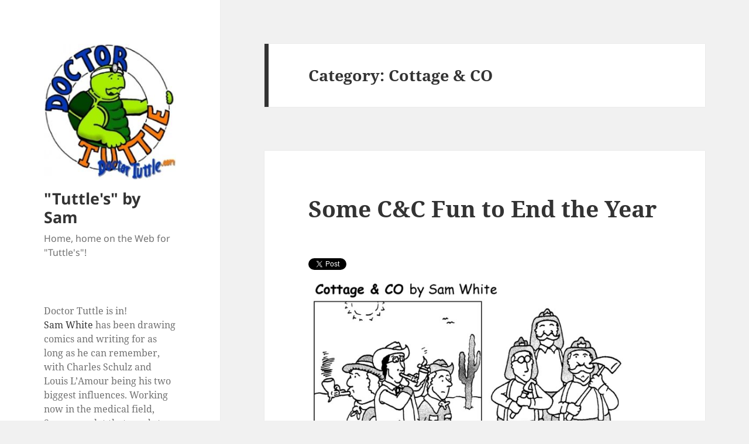

--- FILE ---
content_type: text/html; charset=UTF-8
request_url: https://tuttlecom.com/?cat=538
body_size: 15259
content:
<!DOCTYPE html>
<html lang="en-US" class="no-js">
<head>
	<meta charset="UTF-8">
	<meta name="viewport" content="width=device-width">
	<link rel="profile" href="https://gmpg.org/xfn/11">
	<link rel="pingback" href="https://tuttlecom.com/xmlrpc.php">
	<script>(function(html){html.className = html.className.replace(/\bno-js\b/,'js')})(document.documentElement);</script>
<meta name='robots' content='index, follow, max-image-preview:large, max-snippet:-1, max-video-preview:-1' />

	<!-- This site is optimized with the Yoast SEO plugin v26.8 - https://yoast.com/product/yoast-seo-wordpress/ -->
	<title>Cottage &amp; CO Archives - &quot;Tuttle&#039;s&quot; by Sam</title>
	<link rel="canonical" href="https://tuttlecom.com/?cat=538" />
	<link rel="next" href="https://tuttlecom.com/?cat=538&page=2" />
	<meta property="og:locale" content="en_US" />
	<meta property="og:type" content="article" />
	<meta property="og:title" content="Cottage &amp; CO Archives - &quot;Tuttle&#039;s&quot; by Sam" />
	<meta property="og:url" content="https://tuttlecom.com/?cat=538" />
	<meta property="og:site_name" content="&quot;Tuttle&#039;s&quot; by Sam" />
	<meta name="twitter:card" content="summary_large_image" />
	<script type="application/ld+json" class="yoast-schema-graph">{"@context":"https://schema.org","@graph":[{"@type":"CollectionPage","@id":"https://tuttlecom.com/?cat=538","url":"https://tuttlecom.com/?cat=538","name":"Cottage &amp; CO Archives - &quot;Tuttle&#039;s&quot; by Sam","isPartOf":{"@id":"https://tuttlecom.com/#website"},"breadcrumb":{"@id":"https://tuttlecom.com/?cat=538#breadcrumb"},"inLanguage":"en-US"},{"@type":"BreadcrumbList","@id":"https://tuttlecom.com/?cat=538#breadcrumb","itemListElement":[{"@type":"ListItem","position":1,"name":"Home","item":"https://tuttlecom.com/"},{"@type":"ListItem","position":2,"name":"Cottage &amp; CO"}]},{"@type":"WebSite","@id":"https://tuttlecom.com/#website","url":"https://tuttlecom.com/","name":"&quot;Tuttle&#039;s&quot; by Sam","description":"Home, home on the Web for &quot;Tuttle&#039;s&quot;!","publisher":{"@id":"https://tuttlecom.com/#organization"},"potentialAction":[{"@type":"SearchAction","target":{"@type":"EntryPoint","urlTemplate":"https://tuttlecom.com/?s={search_term_string}"},"query-input":{"@type":"PropertyValueSpecification","valueRequired":true,"valueName":"search_term_string"}}],"inLanguage":"en-US"},{"@type":"Organization","@id":"https://tuttlecom.com/#organization","name":"&quot;Tuttle&#039;s&quot; by Sam","url":"https://tuttlecom.com/","logo":{"@type":"ImageObject","inLanguage":"en-US","@id":"https://tuttlecom.com/#/schema/logo/image/","url":"https://tuttlecom.com/wp-content/uploads/2021/09/cropped-tuttleLogoStan266.jpg","contentUrl":"https://tuttlecom.com/wp-content/uploads/2021/09/cropped-tuttleLogoStan266.jpg","width":248,"height":256,"caption":"&quot;Tuttle&#039;s&quot; by Sam"},"image":{"@id":"https://tuttlecom.com/#/schema/logo/image/"}}]}</script>
	<!-- / Yoast SEO plugin. -->


<link rel='dns-prefetch' href='//ajax.googleapis.com' />
<link rel='dns-prefetch' href='//cdn.jsdelivr.net' />
<link rel="alternate" type="application/rss+xml" title="&quot;Tuttle&#039;s&quot; by Sam &raquo; Feed" href="https://tuttlecom.com/?feed=rss2" />
<link rel="alternate" type="application/rss+xml" title="&quot;Tuttle&#039;s&quot; by Sam &raquo; Comments Feed" href="https://tuttlecom.com/?feed=comments-rss2" />
<link rel="alternate" type="application/rss+xml" title="&quot;Tuttle&#039;s&quot; by Sam &raquo; Cottage &amp; CO Category Feed" href="https://tuttlecom.com/?feed=rss2&#038;cat=538" />
<style id='wp-img-auto-sizes-contain-inline-css'>
img:is([sizes=auto i],[sizes^="auto," i]){contain-intrinsic-size:3000px 1500px}
/*# sourceURL=wp-img-auto-sizes-contain-inline-css */
</style>
<style id='wp-emoji-styles-inline-css'>

	img.wp-smiley, img.emoji {
		display: inline !important;
		border: none !important;
		box-shadow: none !important;
		height: 1em !important;
		width: 1em !important;
		margin: 0 0.07em !important;
		vertical-align: -0.1em !important;
		background: none !important;
		padding: 0 !important;
	}
/*# sourceURL=wp-emoji-styles-inline-css */
</style>
<style id='wp-block-library-inline-css'>
:root{--wp-block-synced-color:#7a00df;--wp-block-synced-color--rgb:122,0,223;--wp-bound-block-color:var(--wp-block-synced-color);--wp-editor-canvas-background:#ddd;--wp-admin-theme-color:#007cba;--wp-admin-theme-color--rgb:0,124,186;--wp-admin-theme-color-darker-10:#006ba1;--wp-admin-theme-color-darker-10--rgb:0,107,160.5;--wp-admin-theme-color-darker-20:#005a87;--wp-admin-theme-color-darker-20--rgb:0,90,135;--wp-admin-border-width-focus:2px}@media (min-resolution:192dpi){:root{--wp-admin-border-width-focus:1.5px}}.wp-element-button{cursor:pointer}:root .has-very-light-gray-background-color{background-color:#eee}:root .has-very-dark-gray-background-color{background-color:#313131}:root .has-very-light-gray-color{color:#eee}:root .has-very-dark-gray-color{color:#313131}:root .has-vivid-green-cyan-to-vivid-cyan-blue-gradient-background{background:linear-gradient(135deg,#00d084,#0693e3)}:root .has-purple-crush-gradient-background{background:linear-gradient(135deg,#34e2e4,#4721fb 50%,#ab1dfe)}:root .has-hazy-dawn-gradient-background{background:linear-gradient(135deg,#faaca8,#dad0ec)}:root .has-subdued-olive-gradient-background{background:linear-gradient(135deg,#fafae1,#67a671)}:root .has-atomic-cream-gradient-background{background:linear-gradient(135deg,#fdd79a,#004a59)}:root .has-nightshade-gradient-background{background:linear-gradient(135deg,#330968,#31cdcf)}:root .has-midnight-gradient-background{background:linear-gradient(135deg,#020381,#2874fc)}:root{--wp--preset--font-size--normal:16px;--wp--preset--font-size--huge:42px}.has-regular-font-size{font-size:1em}.has-larger-font-size{font-size:2.625em}.has-normal-font-size{font-size:var(--wp--preset--font-size--normal)}.has-huge-font-size{font-size:var(--wp--preset--font-size--huge)}.has-text-align-center{text-align:center}.has-text-align-left{text-align:left}.has-text-align-right{text-align:right}.has-fit-text{white-space:nowrap!important}#end-resizable-editor-section{display:none}.aligncenter{clear:both}.items-justified-left{justify-content:flex-start}.items-justified-center{justify-content:center}.items-justified-right{justify-content:flex-end}.items-justified-space-between{justify-content:space-between}.screen-reader-text{border:0;clip-path:inset(50%);height:1px;margin:-1px;overflow:hidden;padding:0;position:absolute;width:1px;word-wrap:normal!important}.screen-reader-text:focus{background-color:#ddd;clip-path:none;color:#444;display:block;font-size:1em;height:auto;left:5px;line-height:normal;padding:15px 23px 14px;text-decoration:none;top:5px;width:auto;z-index:100000}html :where(.has-border-color){border-style:solid}html :where([style*=border-top-color]){border-top-style:solid}html :where([style*=border-right-color]){border-right-style:solid}html :where([style*=border-bottom-color]){border-bottom-style:solid}html :where([style*=border-left-color]){border-left-style:solid}html :where([style*=border-width]){border-style:solid}html :where([style*=border-top-width]){border-top-style:solid}html :where([style*=border-right-width]){border-right-style:solid}html :where([style*=border-bottom-width]){border-bottom-style:solid}html :where([style*=border-left-width]){border-left-style:solid}html :where(img[class*=wp-image-]){height:auto;max-width:100%}:where(figure){margin:0 0 1em}html :where(.is-position-sticky){--wp-admin--admin-bar--position-offset:var(--wp-admin--admin-bar--height,0px)}@media screen and (max-width:600px){html :where(.is-position-sticky){--wp-admin--admin-bar--position-offset:0px}}

/*# sourceURL=wp-block-library-inline-css */
</style><style id='wp-block-image-inline-css'>
.wp-block-image>a,.wp-block-image>figure>a{display:inline-block}.wp-block-image img{box-sizing:border-box;height:auto;max-width:100%;vertical-align:bottom}@media not (prefers-reduced-motion){.wp-block-image img.hide{visibility:hidden}.wp-block-image img.show{animation:show-content-image .4s}}.wp-block-image[style*=border-radius] img,.wp-block-image[style*=border-radius]>a{border-radius:inherit}.wp-block-image.has-custom-border img{box-sizing:border-box}.wp-block-image.aligncenter{text-align:center}.wp-block-image.alignfull>a,.wp-block-image.alignwide>a{width:100%}.wp-block-image.alignfull img,.wp-block-image.alignwide img{height:auto;width:100%}.wp-block-image .aligncenter,.wp-block-image .alignleft,.wp-block-image .alignright,.wp-block-image.aligncenter,.wp-block-image.alignleft,.wp-block-image.alignright{display:table}.wp-block-image .aligncenter>figcaption,.wp-block-image .alignleft>figcaption,.wp-block-image .alignright>figcaption,.wp-block-image.aligncenter>figcaption,.wp-block-image.alignleft>figcaption,.wp-block-image.alignright>figcaption{caption-side:bottom;display:table-caption}.wp-block-image .alignleft{float:left;margin:.5em 1em .5em 0}.wp-block-image .alignright{float:right;margin:.5em 0 .5em 1em}.wp-block-image .aligncenter{margin-left:auto;margin-right:auto}.wp-block-image :where(figcaption){margin-bottom:1em;margin-top:.5em}.wp-block-image.is-style-circle-mask img{border-radius:9999px}@supports ((-webkit-mask-image:none) or (mask-image:none)) or (-webkit-mask-image:none){.wp-block-image.is-style-circle-mask img{border-radius:0;-webkit-mask-image:url('data:image/svg+xml;utf8,<svg viewBox="0 0 100 100" xmlns="http://www.w3.org/2000/svg"><circle cx="50" cy="50" r="50"/></svg>');mask-image:url('data:image/svg+xml;utf8,<svg viewBox="0 0 100 100" xmlns="http://www.w3.org/2000/svg"><circle cx="50" cy="50" r="50"/></svg>');mask-mode:alpha;-webkit-mask-position:center;mask-position:center;-webkit-mask-repeat:no-repeat;mask-repeat:no-repeat;-webkit-mask-size:contain;mask-size:contain}}:root :where(.wp-block-image.is-style-rounded img,.wp-block-image .is-style-rounded img){border-radius:9999px}.wp-block-image figure{margin:0}.wp-lightbox-container{display:flex;flex-direction:column;position:relative}.wp-lightbox-container img{cursor:zoom-in}.wp-lightbox-container img:hover+button{opacity:1}.wp-lightbox-container button{align-items:center;backdrop-filter:blur(16px) saturate(180%);background-color:#5a5a5a40;border:none;border-radius:4px;cursor:zoom-in;display:flex;height:20px;justify-content:center;opacity:0;padding:0;position:absolute;right:16px;text-align:center;top:16px;width:20px;z-index:100}@media not (prefers-reduced-motion){.wp-lightbox-container button{transition:opacity .2s ease}}.wp-lightbox-container button:focus-visible{outline:3px auto #5a5a5a40;outline:3px auto -webkit-focus-ring-color;outline-offset:3px}.wp-lightbox-container button:hover{cursor:pointer;opacity:1}.wp-lightbox-container button:focus{opacity:1}.wp-lightbox-container button:focus,.wp-lightbox-container button:hover,.wp-lightbox-container button:not(:hover):not(:active):not(.has-background){background-color:#5a5a5a40;border:none}.wp-lightbox-overlay{box-sizing:border-box;cursor:zoom-out;height:100vh;left:0;overflow:hidden;position:fixed;top:0;visibility:hidden;width:100%;z-index:100000}.wp-lightbox-overlay .close-button{align-items:center;cursor:pointer;display:flex;justify-content:center;min-height:40px;min-width:40px;padding:0;position:absolute;right:calc(env(safe-area-inset-right) + 16px);top:calc(env(safe-area-inset-top) + 16px);z-index:5000000}.wp-lightbox-overlay .close-button:focus,.wp-lightbox-overlay .close-button:hover,.wp-lightbox-overlay .close-button:not(:hover):not(:active):not(.has-background){background:none;border:none}.wp-lightbox-overlay .lightbox-image-container{height:var(--wp--lightbox-container-height);left:50%;overflow:hidden;position:absolute;top:50%;transform:translate(-50%,-50%);transform-origin:top left;width:var(--wp--lightbox-container-width);z-index:9999999999}.wp-lightbox-overlay .wp-block-image{align-items:center;box-sizing:border-box;display:flex;height:100%;justify-content:center;margin:0;position:relative;transform-origin:0 0;width:100%;z-index:3000000}.wp-lightbox-overlay .wp-block-image img{height:var(--wp--lightbox-image-height);min-height:var(--wp--lightbox-image-height);min-width:var(--wp--lightbox-image-width);width:var(--wp--lightbox-image-width)}.wp-lightbox-overlay .wp-block-image figcaption{display:none}.wp-lightbox-overlay button{background:none;border:none}.wp-lightbox-overlay .scrim{background-color:#fff;height:100%;opacity:.9;position:absolute;width:100%;z-index:2000000}.wp-lightbox-overlay.active{visibility:visible}@media not (prefers-reduced-motion){.wp-lightbox-overlay.active{animation:turn-on-visibility .25s both}.wp-lightbox-overlay.active img{animation:turn-on-visibility .35s both}.wp-lightbox-overlay.show-closing-animation:not(.active){animation:turn-off-visibility .35s both}.wp-lightbox-overlay.show-closing-animation:not(.active) img{animation:turn-off-visibility .25s both}.wp-lightbox-overlay.zoom.active{animation:none;opacity:1;visibility:visible}.wp-lightbox-overlay.zoom.active .lightbox-image-container{animation:lightbox-zoom-in .4s}.wp-lightbox-overlay.zoom.active .lightbox-image-container img{animation:none}.wp-lightbox-overlay.zoom.active .scrim{animation:turn-on-visibility .4s forwards}.wp-lightbox-overlay.zoom.show-closing-animation:not(.active){animation:none}.wp-lightbox-overlay.zoom.show-closing-animation:not(.active) .lightbox-image-container{animation:lightbox-zoom-out .4s}.wp-lightbox-overlay.zoom.show-closing-animation:not(.active) .lightbox-image-container img{animation:none}.wp-lightbox-overlay.zoom.show-closing-animation:not(.active) .scrim{animation:turn-off-visibility .4s forwards}}@keyframes show-content-image{0%{visibility:hidden}99%{visibility:hidden}to{visibility:visible}}@keyframes turn-on-visibility{0%{opacity:0}to{opacity:1}}@keyframes turn-off-visibility{0%{opacity:1;visibility:visible}99%{opacity:0;visibility:visible}to{opacity:0;visibility:hidden}}@keyframes lightbox-zoom-in{0%{transform:translate(calc((-100vw + var(--wp--lightbox-scrollbar-width))/2 + var(--wp--lightbox-initial-left-position)),calc(-50vh + var(--wp--lightbox-initial-top-position))) scale(var(--wp--lightbox-scale))}to{transform:translate(-50%,-50%) scale(1)}}@keyframes lightbox-zoom-out{0%{transform:translate(-50%,-50%) scale(1);visibility:visible}99%{visibility:visible}to{transform:translate(calc((-100vw + var(--wp--lightbox-scrollbar-width))/2 + var(--wp--lightbox-initial-left-position)),calc(-50vh + var(--wp--lightbox-initial-top-position))) scale(var(--wp--lightbox-scale));visibility:hidden}}
/*# sourceURL=https://tuttlecom.com/wp-includes/blocks/image/style.min.css */
</style>
<style id='wp-block-image-theme-inline-css'>
:root :where(.wp-block-image figcaption){color:#555;font-size:13px;text-align:center}.is-dark-theme :root :where(.wp-block-image figcaption){color:#ffffffa6}.wp-block-image{margin:0 0 1em}
/*# sourceURL=https://tuttlecom.com/wp-includes/blocks/image/theme.min.css */
</style>
<style id='wp-block-paragraph-inline-css'>
.is-small-text{font-size:.875em}.is-regular-text{font-size:1em}.is-large-text{font-size:2.25em}.is-larger-text{font-size:3em}.has-drop-cap:not(:focus):first-letter{float:left;font-size:8.4em;font-style:normal;font-weight:100;line-height:.68;margin:.05em .1em 0 0;text-transform:uppercase}body.rtl .has-drop-cap:not(:focus):first-letter{float:none;margin-left:.1em}p.has-drop-cap.has-background{overflow:hidden}:root :where(p.has-background){padding:1.25em 2.375em}:where(p.has-text-color:not(.has-link-color)) a{color:inherit}p.has-text-align-left[style*="writing-mode:vertical-lr"],p.has-text-align-right[style*="writing-mode:vertical-rl"]{rotate:180deg}
/*# sourceURL=https://tuttlecom.com/wp-includes/blocks/paragraph/style.min.css */
</style>
<style id='global-styles-inline-css'>
:root{--wp--preset--aspect-ratio--square: 1;--wp--preset--aspect-ratio--4-3: 4/3;--wp--preset--aspect-ratio--3-4: 3/4;--wp--preset--aspect-ratio--3-2: 3/2;--wp--preset--aspect-ratio--2-3: 2/3;--wp--preset--aspect-ratio--16-9: 16/9;--wp--preset--aspect-ratio--9-16: 9/16;--wp--preset--color--black: #000000;--wp--preset--color--cyan-bluish-gray: #abb8c3;--wp--preset--color--white: #fff;--wp--preset--color--pale-pink: #f78da7;--wp--preset--color--vivid-red: #cf2e2e;--wp--preset--color--luminous-vivid-orange: #ff6900;--wp--preset--color--luminous-vivid-amber: #fcb900;--wp--preset--color--light-green-cyan: #7bdcb5;--wp--preset--color--vivid-green-cyan: #00d084;--wp--preset--color--pale-cyan-blue: #8ed1fc;--wp--preset--color--vivid-cyan-blue: #0693e3;--wp--preset--color--vivid-purple: #9b51e0;--wp--preset--color--dark-gray: #111;--wp--preset--color--light-gray: #f1f1f1;--wp--preset--color--yellow: #f4ca16;--wp--preset--color--dark-brown: #352712;--wp--preset--color--medium-pink: #e53b51;--wp--preset--color--light-pink: #ffe5d1;--wp--preset--color--dark-purple: #2e2256;--wp--preset--color--purple: #674970;--wp--preset--color--blue-gray: #22313f;--wp--preset--color--bright-blue: #55c3dc;--wp--preset--color--light-blue: #e9f2f9;--wp--preset--gradient--vivid-cyan-blue-to-vivid-purple: linear-gradient(135deg,rgb(6,147,227) 0%,rgb(155,81,224) 100%);--wp--preset--gradient--light-green-cyan-to-vivid-green-cyan: linear-gradient(135deg,rgb(122,220,180) 0%,rgb(0,208,130) 100%);--wp--preset--gradient--luminous-vivid-amber-to-luminous-vivid-orange: linear-gradient(135deg,rgb(252,185,0) 0%,rgb(255,105,0) 100%);--wp--preset--gradient--luminous-vivid-orange-to-vivid-red: linear-gradient(135deg,rgb(255,105,0) 0%,rgb(207,46,46) 100%);--wp--preset--gradient--very-light-gray-to-cyan-bluish-gray: linear-gradient(135deg,rgb(238,238,238) 0%,rgb(169,184,195) 100%);--wp--preset--gradient--cool-to-warm-spectrum: linear-gradient(135deg,rgb(74,234,220) 0%,rgb(151,120,209) 20%,rgb(207,42,186) 40%,rgb(238,44,130) 60%,rgb(251,105,98) 80%,rgb(254,248,76) 100%);--wp--preset--gradient--blush-light-purple: linear-gradient(135deg,rgb(255,206,236) 0%,rgb(152,150,240) 100%);--wp--preset--gradient--blush-bordeaux: linear-gradient(135deg,rgb(254,205,165) 0%,rgb(254,45,45) 50%,rgb(107,0,62) 100%);--wp--preset--gradient--luminous-dusk: linear-gradient(135deg,rgb(255,203,112) 0%,rgb(199,81,192) 50%,rgb(65,88,208) 100%);--wp--preset--gradient--pale-ocean: linear-gradient(135deg,rgb(255,245,203) 0%,rgb(182,227,212) 50%,rgb(51,167,181) 100%);--wp--preset--gradient--electric-grass: linear-gradient(135deg,rgb(202,248,128) 0%,rgb(113,206,126) 100%);--wp--preset--gradient--midnight: linear-gradient(135deg,rgb(2,3,129) 0%,rgb(40,116,252) 100%);--wp--preset--gradient--dark-gray-gradient-gradient: linear-gradient(90deg, rgba(17,17,17,1) 0%, rgba(42,42,42,1) 100%);--wp--preset--gradient--light-gray-gradient: linear-gradient(90deg, rgba(241,241,241,1) 0%, rgba(215,215,215,1) 100%);--wp--preset--gradient--white-gradient: linear-gradient(90deg, rgba(255,255,255,1) 0%, rgba(230,230,230,1) 100%);--wp--preset--gradient--yellow-gradient: linear-gradient(90deg, rgba(244,202,22,1) 0%, rgba(205,168,10,1) 100%);--wp--preset--gradient--dark-brown-gradient: linear-gradient(90deg, rgba(53,39,18,1) 0%, rgba(91,67,31,1) 100%);--wp--preset--gradient--medium-pink-gradient: linear-gradient(90deg, rgba(229,59,81,1) 0%, rgba(209,28,51,1) 100%);--wp--preset--gradient--light-pink-gradient: linear-gradient(90deg, rgba(255,229,209,1) 0%, rgba(255,200,158,1) 100%);--wp--preset--gradient--dark-purple-gradient: linear-gradient(90deg, rgba(46,34,86,1) 0%, rgba(66,48,123,1) 100%);--wp--preset--gradient--purple-gradient: linear-gradient(90deg, rgba(103,73,112,1) 0%, rgba(131,93,143,1) 100%);--wp--preset--gradient--blue-gray-gradient: linear-gradient(90deg, rgba(34,49,63,1) 0%, rgba(52,75,96,1) 100%);--wp--preset--gradient--bright-blue-gradient: linear-gradient(90deg, rgba(85,195,220,1) 0%, rgba(43,180,211,1) 100%);--wp--preset--gradient--light-blue-gradient: linear-gradient(90deg, rgba(233,242,249,1) 0%, rgba(193,218,238,1) 100%);--wp--preset--font-size--small: 13px;--wp--preset--font-size--medium: 20px;--wp--preset--font-size--large: 36px;--wp--preset--font-size--x-large: 42px;--wp--preset--spacing--20: 0.44rem;--wp--preset--spacing--30: 0.67rem;--wp--preset--spacing--40: 1rem;--wp--preset--spacing--50: 1.5rem;--wp--preset--spacing--60: 2.25rem;--wp--preset--spacing--70: 3.38rem;--wp--preset--spacing--80: 5.06rem;--wp--preset--shadow--natural: 6px 6px 9px rgba(0, 0, 0, 0.2);--wp--preset--shadow--deep: 12px 12px 50px rgba(0, 0, 0, 0.4);--wp--preset--shadow--sharp: 6px 6px 0px rgba(0, 0, 0, 0.2);--wp--preset--shadow--outlined: 6px 6px 0px -3px rgb(255, 255, 255), 6px 6px rgb(0, 0, 0);--wp--preset--shadow--crisp: 6px 6px 0px rgb(0, 0, 0);}:where(.is-layout-flex){gap: 0.5em;}:where(.is-layout-grid){gap: 0.5em;}body .is-layout-flex{display: flex;}.is-layout-flex{flex-wrap: wrap;align-items: center;}.is-layout-flex > :is(*, div){margin: 0;}body .is-layout-grid{display: grid;}.is-layout-grid > :is(*, div){margin: 0;}:where(.wp-block-columns.is-layout-flex){gap: 2em;}:where(.wp-block-columns.is-layout-grid){gap: 2em;}:where(.wp-block-post-template.is-layout-flex){gap: 1.25em;}:where(.wp-block-post-template.is-layout-grid){gap: 1.25em;}.has-black-color{color: var(--wp--preset--color--black) !important;}.has-cyan-bluish-gray-color{color: var(--wp--preset--color--cyan-bluish-gray) !important;}.has-white-color{color: var(--wp--preset--color--white) !important;}.has-pale-pink-color{color: var(--wp--preset--color--pale-pink) !important;}.has-vivid-red-color{color: var(--wp--preset--color--vivid-red) !important;}.has-luminous-vivid-orange-color{color: var(--wp--preset--color--luminous-vivid-orange) !important;}.has-luminous-vivid-amber-color{color: var(--wp--preset--color--luminous-vivid-amber) !important;}.has-light-green-cyan-color{color: var(--wp--preset--color--light-green-cyan) !important;}.has-vivid-green-cyan-color{color: var(--wp--preset--color--vivid-green-cyan) !important;}.has-pale-cyan-blue-color{color: var(--wp--preset--color--pale-cyan-blue) !important;}.has-vivid-cyan-blue-color{color: var(--wp--preset--color--vivid-cyan-blue) !important;}.has-vivid-purple-color{color: var(--wp--preset--color--vivid-purple) !important;}.has-black-background-color{background-color: var(--wp--preset--color--black) !important;}.has-cyan-bluish-gray-background-color{background-color: var(--wp--preset--color--cyan-bluish-gray) !important;}.has-white-background-color{background-color: var(--wp--preset--color--white) !important;}.has-pale-pink-background-color{background-color: var(--wp--preset--color--pale-pink) !important;}.has-vivid-red-background-color{background-color: var(--wp--preset--color--vivid-red) !important;}.has-luminous-vivid-orange-background-color{background-color: var(--wp--preset--color--luminous-vivid-orange) !important;}.has-luminous-vivid-amber-background-color{background-color: var(--wp--preset--color--luminous-vivid-amber) !important;}.has-light-green-cyan-background-color{background-color: var(--wp--preset--color--light-green-cyan) !important;}.has-vivid-green-cyan-background-color{background-color: var(--wp--preset--color--vivid-green-cyan) !important;}.has-pale-cyan-blue-background-color{background-color: var(--wp--preset--color--pale-cyan-blue) !important;}.has-vivid-cyan-blue-background-color{background-color: var(--wp--preset--color--vivid-cyan-blue) !important;}.has-vivid-purple-background-color{background-color: var(--wp--preset--color--vivid-purple) !important;}.has-black-border-color{border-color: var(--wp--preset--color--black) !important;}.has-cyan-bluish-gray-border-color{border-color: var(--wp--preset--color--cyan-bluish-gray) !important;}.has-white-border-color{border-color: var(--wp--preset--color--white) !important;}.has-pale-pink-border-color{border-color: var(--wp--preset--color--pale-pink) !important;}.has-vivid-red-border-color{border-color: var(--wp--preset--color--vivid-red) !important;}.has-luminous-vivid-orange-border-color{border-color: var(--wp--preset--color--luminous-vivid-orange) !important;}.has-luminous-vivid-amber-border-color{border-color: var(--wp--preset--color--luminous-vivid-amber) !important;}.has-light-green-cyan-border-color{border-color: var(--wp--preset--color--light-green-cyan) !important;}.has-vivid-green-cyan-border-color{border-color: var(--wp--preset--color--vivid-green-cyan) !important;}.has-pale-cyan-blue-border-color{border-color: var(--wp--preset--color--pale-cyan-blue) !important;}.has-vivid-cyan-blue-border-color{border-color: var(--wp--preset--color--vivid-cyan-blue) !important;}.has-vivid-purple-border-color{border-color: var(--wp--preset--color--vivid-purple) !important;}.has-vivid-cyan-blue-to-vivid-purple-gradient-background{background: var(--wp--preset--gradient--vivid-cyan-blue-to-vivid-purple) !important;}.has-light-green-cyan-to-vivid-green-cyan-gradient-background{background: var(--wp--preset--gradient--light-green-cyan-to-vivid-green-cyan) !important;}.has-luminous-vivid-amber-to-luminous-vivid-orange-gradient-background{background: var(--wp--preset--gradient--luminous-vivid-amber-to-luminous-vivid-orange) !important;}.has-luminous-vivid-orange-to-vivid-red-gradient-background{background: var(--wp--preset--gradient--luminous-vivid-orange-to-vivid-red) !important;}.has-very-light-gray-to-cyan-bluish-gray-gradient-background{background: var(--wp--preset--gradient--very-light-gray-to-cyan-bluish-gray) !important;}.has-cool-to-warm-spectrum-gradient-background{background: var(--wp--preset--gradient--cool-to-warm-spectrum) !important;}.has-blush-light-purple-gradient-background{background: var(--wp--preset--gradient--blush-light-purple) !important;}.has-blush-bordeaux-gradient-background{background: var(--wp--preset--gradient--blush-bordeaux) !important;}.has-luminous-dusk-gradient-background{background: var(--wp--preset--gradient--luminous-dusk) !important;}.has-pale-ocean-gradient-background{background: var(--wp--preset--gradient--pale-ocean) !important;}.has-electric-grass-gradient-background{background: var(--wp--preset--gradient--electric-grass) !important;}.has-midnight-gradient-background{background: var(--wp--preset--gradient--midnight) !important;}.has-small-font-size{font-size: var(--wp--preset--font-size--small) !important;}.has-medium-font-size{font-size: var(--wp--preset--font-size--medium) !important;}.has-large-font-size{font-size: var(--wp--preset--font-size--large) !important;}.has-x-large-font-size{font-size: var(--wp--preset--font-size--x-large) !important;}
/*# sourceURL=global-styles-inline-css */
</style>

<style id='classic-theme-styles-inline-css'>
/*! This file is auto-generated */
.wp-block-button__link{color:#fff;background-color:#32373c;border-radius:9999px;box-shadow:none;text-decoration:none;padding:calc(.667em + 2px) calc(1.333em + 2px);font-size:1.125em}.wp-block-file__button{background:#32373c;color:#fff;text-decoration:none}
/*# sourceURL=/wp-includes/css/classic-themes.min.css */
</style>
<link rel='stylesheet' id='titan-adminbar-styles-css' href='https://tuttlecom.com/wp-content/plugins/anti-spam/assets/css/admin-bar.css?ver=7.3.5' media='all' />
<link rel='stylesheet' id='twttr_stylesheet-css' href='https://tuttlecom.com/wp-content/plugins/twitter-plugin/css/style.css?ver=6.9' media='all' />
<link rel='stylesheet' id='genericons-css' href='https://tuttlecom.com/wp-content/themes/twentyfifteen/genericons/genericons.css?ver=20201026' media='all' />
<link rel='stylesheet' id='chld_thm_cfg_parent-css' href='https://tuttlecom.com/wp-content/themes/twentyfifteen/style.css?ver=6.9' media='all' />
<link rel='stylesheet' id='twentyfifteen-style-css' href='https://tuttlecom.com/wp-content/themes/twentyfifteen-child/style.css?ver=3.0.1630967795' media='all' />
<link rel='stylesheet' id='twentyfifteen-block-style-css' href='https://tuttlecom.com/wp-content/themes/twentyfifteen/css/blocks.css?ver=20240210' media='all' />
<link rel='stylesheet' id='chld_thm_cfg_separate-css' href='https://tuttlecom.com/wp-content/themes/twentyfifteen-child/ctc-style.css?ver=3.0.1630967795' media='all' />
<link rel='stylesheet' id='twentyfifteen-fonts-css' href='https://tuttlecom.com/wp-content/themes/twentyfifteen/assets/fonts/noto-sans-plus-noto-serif-plus-inconsolata.css?ver=20230328' media='all' />
<script src="https://tuttlecom.com/wp-includes/js/jquery/jquery.min.js?ver=3.7.1" id="jquery-core-js"></script>
<script src="https://tuttlecom.com/wp-includes/js/jquery/jquery-migrate.min.js?ver=3.4.1" id="jquery-migrate-js"></script>
<script id="twentyfifteen-script-js-extra">
var screenReaderText = {"expand":"\u003Cspan class=\"screen-reader-text\"\u003Eexpand child menu\u003C/span\u003E","collapse":"\u003Cspan class=\"screen-reader-text\"\u003Ecollapse child menu\u003C/span\u003E"};
//# sourceURL=twentyfifteen-script-js-extra
</script>
<script src="https://tuttlecom.com/wp-content/themes/twentyfifteen/js/functions.js?ver=20221101" id="twentyfifteen-script-js" defer data-wp-strategy="defer"></script>
<link rel="https://api.w.org/" href="https://tuttlecom.com/index.php?rest_route=/" /><link rel="alternate" title="JSON" type="application/json" href="https://tuttlecom.com/index.php?rest_route=/wp/v2/categories/538" /><link rel="EditURI" type="application/rsd+xml" title="RSD" href="https://tuttlecom.com/xmlrpc.php?rsd" />
<meta name="generator" content="WordPress 6.9" />
<link rel="icon" href="https://tuttlecom.com/wp-content/uploads/2017/10/cropped-Tuttle2-32x32.jpg" sizes="32x32" />
<link rel="icon" href="https://tuttlecom.com/wp-content/uploads/2017/10/cropped-Tuttle2-192x192.jpg" sizes="192x192" />
<link rel="apple-touch-icon" href="https://tuttlecom.com/wp-content/uploads/2017/10/cropped-Tuttle2-180x180.jpg" />
<meta name="msapplication-TileImage" content="https://tuttlecom.com/wp-content/uploads/2017/10/cropped-Tuttle2-270x270.jpg" />
</head>

<body class="archive category category-cottage-co category-538 wp-custom-logo wp-embed-responsive wp-theme-twentyfifteen wp-child-theme-twentyfifteen-child">
<div id="page" class="hfeed site">
	<a class="skip-link screen-reader-text" href="#content">
		Skip to content	</a>

	<div id="sidebar" class="sidebar">
		<header id="masthead" class="site-header">
			<div class="site-branding">
				<a href="https://tuttlecom.com/" class="custom-logo-link" rel="home"><img width="248" height="256" src="https://tuttlecom.com/wp-content/uploads/2021/09/cropped-tuttleLogoStan266.jpg" class="custom-logo" alt="&quot;Tuttle&#039;s&quot; by Sam" decoding="async" fetchpriority="high" /></a>						<p class="site-title"><a href="https://tuttlecom.com/" rel="home">&quot;Tuttle&#039;s&quot; by Sam</a></p>
												<p class="site-description">Home, home on the Web for &quot;Tuttle&#039;s&quot;!</p>
										<button class="secondary-toggle">Menu and widgets</button>
			</div><!-- .site-branding -->
		</header><!-- .site-header -->

			<div id="secondary" class="secondary">

		
		
					<div id="widget-area" class="widget-area" role="complementary">
				<aside id="block-15" class="widget widget_block widget_text">
<p>Doctor Tuttle is in!<br><a href="https://tuttlecom.com/?page_id=22">Sam White</a> has been drawing comics and writing for as long as he can remember, with Charles Schulz and Louis L’Amour being his two biggest influences. Working now in the medical field, Sam sees a lot that needs to be commented on — and hence Tuttle, the doctor and friend to a whole slew of crazies. <em>Tuttle’s</em> and <em>DoctorTuttle</em> run in several newspapers in Texas. Sam’s novels can be found at <a href="http://garisonfitch.com/">garisonfitch.com</a>.</p>
</aside><aside id="search-2" class="widget widget_search"><form role="search" method="get" class="search-form" action="https://tuttlecom.com/">
				<label>
					<span class="screen-reader-text">Search for:</span>
					<input type="search" class="search-field" placeholder="Search &hellip;" value="" name="s" />
				</label>
				<input type="submit" class="search-submit screen-reader-text" value="Search" />
			</form></aside>
		<aside id="recent-posts-2" class="widget widget_recent_entries">
		<h2 class="widget-title">Recent Posts</h2><nav aria-label="Recent Posts">
		<ul>
											<li>
					<a href="https://tuttlecom.com/?p=5380">Bum Rap</a>
									</li>
											<li>
					<a href="https://tuttlecom.com/?p=5377">Past Tense</a>
									</li>
											<li>
					<a href="https://tuttlecom.com/?p=5374">Child Reverse Psychology Do-Over</a>
									</li>
											<li>
					<a href="https://tuttlecom.com/?p=5371">Who&#8217;s Attle?</a>
									</li>
											<li>
					<a href="https://tuttlecom.com/?p=5368">Hey, Hey Good Lookin&#8217;</a>
									</li>
					</ul>

		</nav></aside><aside id="archives-2" class="widget widget_archive"><h2 class="widget-title">Archives</h2><nav aria-label="Archives">
			<ul>
					<li><a href='https://tuttlecom.com/?m=202601'>January 2026</a></li>
	<li><a href='https://tuttlecom.com/?m=202512'>December 2025</a></li>
	<li><a href='https://tuttlecom.com/?m=202511'>November 2025</a></li>
	<li><a href='https://tuttlecom.com/?m=202510'>October 2025</a></li>
	<li><a href='https://tuttlecom.com/?m=202509'>September 2025</a></li>
	<li><a href='https://tuttlecom.com/?m=202508'>August 2025</a></li>
	<li><a href='https://tuttlecom.com/?m=202507'>July 2025</a></li>
	<li><a href='https://tuttlecom.com/?m=202506'>June 2025</a></li>
	<li><a href='https://tuttlecom.com/?m=202505'>May 2025</a></li>
	<li><a href='https://tuttlecom.com/?m=202504'>April 2025</a></li>
	<li><a href='https://tuttlecom.com/?m=202503'>March 2025</a></li>
	<li><a href='https://tuttlecom.com/?m=202502'>February 2025</a></li>
	<li><a href='https://tuttlecom.com/?m=202501'>January 2025</a></li>
	<li><a href='https://tuttlecom.com/?m=202412'>December 2024</a></li>
	<li><a href='https://tuttlecom.com/?m=202411'>November 2024</a></li>
	<li><a href='https://tuttlecom.com/?m=202410'>October 2024</a></li>
	<li><a href='https://tuttlecom.com/?m=202409'>September 2024</a></li>
	<li><a href='https://tuttlecom.com/?m=202408'>August 2024</a></li>
	<li><a href='https://tuttlecom.com/?m=202407'>July 2024</a></li>
	<li><a href='https://tuttlecom.com/?m=202406'>June 2024</a></li>
	<li><a href='https://tuttlecom.com/?m=202405'>May 2024</a></li>
	<li><a href='https://tuttlecom.com/?m=202404'>April 2024</a></li>
	<li><a href='https://tuttlecom.com/?m=202403'>March 2024</a></li>
	<li><a href='https://tuttlecom.com/?m=202402'>February 2024</a></li>
	<li><a href='https://tuttlecom.com/?m=202401'>January 2024</a></li>
	<li><a href='https://tuttlecom.com/?m=202312'>December 2023</a></li>
	<li><a href='https://tuttlecom.com/?m=202311'>November 2023</a></li>
	<li><a href='https://tuttlecom.com/?m=202310'>October 2023</a></li>
	<li><a href='https://tuttlecom.com/?m=202309'>September 2023</a></li>
	<li><a href='https://tuttlecom.com/?m=202308'>August 2023</a></li>
	<li><a href='https://tuttlecom.com/?m=202307'>July 2023</a></li>
	<li><a href='https://tuttlecom.com/?m=202306'>June 2023</a></li>
	<li><a href='https://tuttlecom.com/?m=202305'>May 2023</a></li>
	<li><a href='https://tuttlecom.com/?m=202304'>April 2023</a></li>
	<li><a href='https://tuttlecom.com/?m=202303'>March 2023</a></li>
	<li><a href='https://tuttlecom.com/?m=202302'>February 2023</a></li>
	<li><a href='https://tuttlecom.com/?m=202301'>January 2023</a></li>
	<li><a href='https://tuttlecom.com/?m=202212'>December 2022</a></li>
	<li><a href='https://tuttlecom.com/?m=202211'>November 2022</a></li>
	<li><a href='https://tuttlecom.com/?m=202210'>October 2022</a></li>
	<li><a href='https://tuttlecom.com/?m=202209'>September 2022</a></li>
	<li><a href='https://tuttlecom.com/?m=202208'>August 2022</a></li>
	<li><a href='https://tuttlecom.com/?m=202207'>July 2022</a></li>
	<li><a href='https://tuttlecom.com/?m=202206'>June 2022</a></li>
	<li><a href='https://tuttlecom.com/?m=202205'>May 2022</a></li>
	<li><a href='https://tuttlecom.com/?m=202204'>April 2022</a></li>
	<li><a href='https://tuttlecom.com/?m=202203'>March 2022</a></li>
	<li><a href='https://tuttlecom.com/?m=202202'>February 2022</a></li>
	<li><a href='https://tuttlecom.com/?m=202201'>January 2022</a></li>
	<li><a href='https://tuttlecom.com/?m=202112'>December 2021</a></li>
	<li><a href='https://tuttlecom.com/?m=202111'>November 2021</a></li>
	<li><a href='https://tuttlecom.com/?m=202110'>October 2021</a></li>
	<li><a href='https://tuttlecom.com/?m=202109'>September 2021</a></li>
	<li><a href='https://tuttlecom.com/?m=202108'>August 2021</a></li>
	<li><a href='https://tuttlecom.com/?m=202107'>July 2021</a></li>
	<li><a href='https://tuttlecom.com/?m=202106'>June 2021</a></li>
	<li><a href='https://tuttlecom.com/?m=202105'>May 2021</a></li>
	<li><a href='https://tuttlecom.com/?m=202104'>April 2021</a></li>
	<li><a href='https://tuttlecom.com/?m=202103'>March 2021</a></li>
	<li><a href='https://tuttlecom.com/?m=202102'>February 2021</a></li>
	<li><a href='https://tuttlecom.com/?m=202101'>January 2021</a></li>
	<li><a href='https://tuttlecom.com/?m=202012'>December 2020</a></li>
	<li><a href='https://tuttlecom.com/?m=202011'>November 2020</a></li>
	<li><a href='https://tuttlecom.com/?m=202010'>October 2020</a></li>
	<li><a href='https://tuttlecom.com/?m=202009'>September 2020</a></li>
	<li><a href='https://tuttlecom.com/?m=202008'>August 2020</a></li>
	<li><a href='https://tuttlecom.com/?m=202007'>July 2020</a></li>
	<li><a href='https://tuttlecom.com/?m=202006'>June 2020</a></li>
	<li><a href='https://tuttlecom.com/?m=202005'>May 2020</a></li>
	<li><a href='https://tuttlecom.com/?m=202004'>April 2020</a></li>
	<li><a href='https://tuttlecom.com/?m=202003'>March 2020</a></li>
	<li><a href='https://tuttlecom.com/?m=202002'>February 2020</a></li>
	<li><a href='https://tuttlecom.com/?m=202001'>January 2020</a></li>
	<li><a href='https://tuttlecom.com/?m=201912'>December 2019</a></li>
	<li><a href='https://tuttlecom.com/?m=201911'>November 2019</a></li>
	<li><a href='https://tuttlecom.com/?m=201910'>October 2019</a></li>
	<li><a href='https://tuttlecom.com/?m=201909'>September 2019</a></li>
	<li><a href='https://tuttlecom.com/?m=201908'>August 2019</a></li>
	<li><a href='https://tuttlecom.com/?m=201907'>July 2019</a></li>
	<li><a href='https://tuttlecom.com/?m=201906'>June 2019</a></li>
	<li><a href='https://tuttlecom.com/?m=201905'>May 2019</a></li>
	<li><a href='https://tuttlecom.com/?m=201904'>April 2019</a></li>
	<li><a href='https://tuttlecom.com/?m=201903'>March 2019</a></li>
	<li><a href='https://tuttlecom.com/?m=201902'>February 2019</a></li>
	<li><a href='https://tuttlecom.com/?m=201901'>January 2019</a></li>
	<li><a href='https://tuttlecom.com/?m=201812'>December 2018</a></li>
	<li><a href='https://tuttlecom.com/?m=201811'>November 2018</a></li>
	<li><a href='https://tuttlecom.com/?m=201810'>October 2018</a></li>
	<li><a href='https://tuttlecom.com/?m=201809'>September 2018</a></li>
	<li><a href='https://tuttlecom.com/?m=201808'>August 2018</a></li>
	<li><a href='https://tuttlecom.com/?m=201807'>July 2018</a></li>
	<li><a href='https://tuttlecom.com/?m=201803'>March 2018</a></li>
	<li><a href='https://tuttlecom.com/?m=201802'>February 2018</a></li>
	<li><a href='https://tuttlecom.com/?m=201801'>January 2018</a></li>
	<li><a href='https://tuttlecom.com/?m=201711'>November 2017</a></li>
			</ul>

			</nav></aside><aside id="categories-2" class="widget widget_categories"><h2 class="widget-title">Categories</h2><nav aria-label="Categories">
			<ul>
					<li class="cat-item cat-item-224"><a href="https://tuttlecom.com/?cat=224">Banking</a>
</li>
	<li class="cat-item cat-item-103"><a href="https://tuttlecom.com/?cat=103">Beaver</a>
</li>
	<li class="cat-item cat-item-368"><a href="https://tuttlecom.com/?cat=368">Blog</a>
</li>
	<li class="cat-item cat-item-134"><a href="https://tuttlecom.com/?cat=134">Church</a>
</li>
	<li class="cat-item cat-item-538 current-cat"><a aria-current="page" href="https://tuttlecom.com/?cat=538">Cottage &amp; CO</a>
</li>
	<li class="cat-item cat-item-29"><a href="https://tuttlecom.com/?cat=29">Doctoring</a>
</li>
	<li class="cat-item cat-item-38"><a href="https://tuttlecom.com/?cat=38">Dr. T. B. Ward</a>
</li>
	<li class="cat-item cat-item-147"><a href="https://tuttlecom.com/?cat=147">Faith</a>
</li>
	<li class="cat-item cat-item-265"><a href="https://tuttlecom.com/?cat=265">Farmer Dave</a>
</li>
	<li class="cat-item cat-item-202"><a href="https://tuttlecom.com/?cat=202">Fighting</a>
</li>
	<li class="cat-item cat-item-156"><a href="https://tuttlecom.com/?cat=156">Flatfoot</a>
</li>
	<li class="cat-item cat-item-20"><a href="https://tuttlecom.com/?cat=20">Food</a>
</li>
	<li class="cat-item cat-item-41"><a href="https://tuttlecom.com/?cat=41">Fremont Vulture</a>
</li>
	<li class="cat-item cat-item-77"><a href="https://tuttlecom.com/?cat=77">Goldie</a>
</li>
	<li class="cat-item cat-item-269"><a href="https://tuttlecom.com/?cat=269">Gwen Gwynn</a>
</li>
	<li class="cat-item cat-item-121"><a href="https://tuttlecom.com/?cat=121">Holidays</a>
</li>
	<li class="cat-item cat-item-59"><a href="https://tuttlecom.com/?cat=59">Juliette Rabbit</a>
</li>
	<li class="cat-item cat-item-27"><a href="https://tuttlecom.com/?cat=27">Kenny</a>
</li>
	<li class="cat-item cat-item-70"><a href="https://tuttlecom.com/?cat=70">Leonard</a>
</li>
	<li class="cat-item cat-item-39"><a href="https://tuttlecom.com/?cat=39">Literary</a>
</li>
	<li class="cat-item cat-item-1854"><a href="https://tuttlecom.com/?cat=1854">Masonic the Hedgehog</a>
</li>
	<li class="cat-item cat-item-40"><a href="https://tuttlecom.com/?cat=40">Monty Rabbit</a>
</li>
	<li class="cat-item cat-item-183"><a href="https://tuttlecom.com/?cat=183">Movies</a>
</li>
	<li class="cat-item cat-item-16"><a href="https://tuttlecom.com/?cat=16">Music</a>
</li>
	<li class="cat-item cat-item-33"><a href="https://tuttlecom.com/?cat=33">Pan</a>
</li>
	<li class="cat-item cat-item-125"><a href="https://tuttlecom.com/?cat=125">Peanut</a>
</li>
	<li class="cat-item cat-item-37"><a href="https://tuttlecom.com/?cat=37">Penn Gwynn</a>
</li>
	<li class="cat-item cat-item-25"><a href="https://tuttlecom.com/?cat=25">Pete</a>
</li>
	<li class="cat-item cat-item-26"><a href="https://tuttlecom.com/?cat=26">Phydeaux</a>
</li>
	<li class="cat-item cat-item-24"><a href="https://tuttlecom.com/?cat=24">Picadillo</a>
</li>
	<li class="cat-item cat-item-64"><a href="https://tuttlecom.com/?cat=64">Politics</a>
</li>
	<li class="cat-item cat-item-548"><a href="https://tuttlecom.com/?cat=548">Porcupine</a>
</li>
	<li class="cat-item cat-item-63"><a href="https://tuttlecom.com/?cat=63">Presidential Seal</a>
</li>
	<li class="cat-item cat-item-93"><a href="https://tuttlecom.com/?cat=93">Puns</a>
</li>
	<li class="cat-item cat-item-85"><a href="https://tuttlecom.com/?cat=85">Quiche Lorraine</a>
</li>
	<li class="cat-item cat-item-459"><a href="https://tuttlecom.com/?cat=459">Quote</a>
</li>
	<li class="cat-item cat-item-80"><a href="https://tuttlecom.com/?cat=80">RBA</a>
</li>
	<li class="cat-item cat-item-71"><a href="https://tuttlecom.com/?cat=71">Relationships</a>
</li>
	<li class="cat-item cat-item-28"><a href="https://tuttlecom.com/?cat=28">Rita</a>
</li>
	<li class="cat-item cat-item-118"><a href="https://tuttlecom.com/?cat=118">Sports</a>
</li>
	<li class="cat-item cat-item-451"><a href="https://tuttlecom.com/?cat=451">Steve Cargo</a>
</li>
	<li class="cat-item cat-item-114"><a href="https://tuttlecom.com/?cat=114">Tottle</a>
</li>
	<li class="cat-item cat-item-23"><a href="https://tuttlecom.com/?cat=23">Tuttle</a>
</li>
	<li class="cat-item cat-item-22"><a href="https://tuttlecom.com/?cat=22">TV</a>
</li>
	<li class="cat-item cat-item-1"><a href="https://tuttlecom.com/?cat=1">Uncategorized</a>
</li>
	<li class="cat-item cat-item-186"><a href="https://tuttlecom.com/?cat=186">Writing</a>
</li>
			</ul>

			</nav></aside><aside id="pages-3" class="widget widget_pages"><h2 class="widget-title">About Sam</h2><nav aria-label="About Sam">
			<ul>
				<li class="page_item page-item-22 current_page_parent"><a href="https://tuttlecom.com/?page_id=22">About Sam</a></li>
<li class="page_item page-item-48"><a href="https://tuttlecom.com/?page_id=48">Sam&#8217;s Novels</a></li>
			</ul>

			</nav></aside><aside id="block-17" class="widget widget_block widget_text">
<p><div style="color:#ffffff;">27.805.090721</div></p>
</aside><aside id="block-18" class="widget widget_block widget_text">
<p></p>
</aside><aside id="block-5" class="widget widget_block widget_text">
<p></p>
</aside><aside id="block-12" class="widget widget_block widget_media_image"></aside>			</div><!-- .widget-area -->
		
	</div><!-- .secondary -->

	</div><!-- .sidebar -->

	<div id="content" class="site-content">

	<section id="primary" class="content-area">
		<main id="main" class="site-main">

		
			<header class="page-header">
				<h1 class="page-title">Category: <span>Cottage &amp; CO</span></h1>			</header><!-- .page-header -->

			
<article id="post-5399" class="post-5399 post type-post status-publish format-standard hentry category-cottage-co category-puns">
	
	<header class="entry-header">
		<h2 class="entry-title"><a href="https://tuttlecom.com/?p=5399" rel="bookmark">Some C&amp;C Fun to End the Year</a></h2>	</header><!-- .entry-header -->

	<div class="entry-content">
		<div class="twttr_buttons"><div class="twttr_twitter">
					<a href="http://twitter.com/share?text=Some+C%26amp%3BC+Fun+to+End+the+Year" class="twitter-share-button" data-via="" data-hashtags=""  data-size="default" data-url="https://tuttlecom.com/?p=5399"  data-related="" target="_blank">Tweet</a>
				</div></div>
<figure class="wp-block-image size-large"><img decoding="async" width="798" height="1024" src="https://tuttlecom.com/wp-content/uploads/2025/12/122325small-798x1024.jpg" alt="" class="wp-image-5400" srcset="https://tuttlecom.com/wp-content/uploads/2025/12/122325small-798x1024.jpg 798w, https://tuttlecom.com/wp-content/uploads/2025/12/122325small-234x300.jpg 234w, https://tuttlecom.com/wp-content/uploads/2025/12/122325small-768x986.jpg 768w, https://tuttlecom.com/wp-content/uploads/2025/12/122325small.jpg 857w" sizes="(max-width: 798px) 100vw, 798px" /></figure>



<p>It&#8217;s fun to go back to Burt Cottage now and then, with gags that don&#8217;t really work for Tuttle and his crew.</p>
	</div><!-- .entry-content -->

	
	<footer class="entry-footer">
		<span class="posted-on"><span class="screen-reader-text">Posted on </span><a href="https://tuttlecom.com/?p=5399" rel="bookmark"><time class="entry-date published" datetime="2025-12-27T08:03:00+00:00">December 27, 2025</time><time class="updated" datetime="2025-12-23T23:05:53+00:00">December 23, 2025</time></a></span><span class="cat-links"><span class="screen-reader-text">Categories </span><a href="https://tuttlecom.com/?cat=538" rel="category">Cottage &amp; CO</a>, <a href="https://tuttlecom.com/?cat=93" rel="category">Puns</a></span>			</footer><!-- .entry-footer -->

</article><!-- #post-5399 -->

<article id="post-4921" class="post-4921 post type-post status-publish format-standard hentry category-cottage-co tag-comic tag-cottageandco tag-doctortuttle tag-humor-2">
	
	<header class="entry-header">
		<h2 class="entry-title"><a href="https://tuttlecom.com/?p=4921" rel="bookmark">Burt Returns!</a></h2>	</header><!-- .entry-header -->

	<div class="entry-content">
		<div class="twttr_buttons"><div class="twttr_twitter">
					<a href="http://twitter.com/share?text=Burt+Returns%21" class="twitter-share-button" data-via="" data-hashtags=""  data-size="default" data-url="https://tuttlecom.com/?p=4921"  data-related="" target="_blank">Tweet</a>
				</div></div>
<figure class="wp-block-image size-large"><img decoding="async" width="799" height="1024" src="https://tuttlecom.com/wp-content/uploads/2025/02/022725small-799x1024.jpg" alt="" class="wp-image-4922" srcset="https://tuttlecom.com/wp-content/uploads/2025/02/022725small-799x1024.jpg 799w, https://tuttlecom.com/wp-content/uploads/2025/02/022725small-234x300.jpg 234w, https://tuttlecom.com/wp-content/uploads/2025/02/022725small-768x984.jpg 768w, https://tuttlecom.com/wp-content/uploads/2025/02/022725small.jpg 1024w" sizes="(max-width: 799px) 100vw, 799px" /></figure>



<p>It&#8217;s been a year since I drew Burt Cottage and his friends. But I thought of the butter cartoon and needed something to fill out the page. Welcome back, Burt!</p>
	</div><!-- .entry-content -->

	
	<footer class="entry-footer">
		<span class="posted-on"><span class="screen-reader-text">Posted on </span><a href="https://tuttlecom.com/?p=4921" rel="bookmark"><time class="entry-date published" datetime="2025-03-01T05:13:00+00:00">March 1, 2025</time><time class="updated" datetime="2025-02-27T17:16:17+00:00">February 27, 2025</time></a></span><span class="cat-links"><span class="screen-reader-text">Categories </span><a href="https://tuttlecom.com/?cat=538" rel="category">Cottage &amp; CO</a></span><span class="tags-links"><span class="screen-reader-text">Tags </span><a href="https://tuttlecom.com/?tag=comic" rel="tag">#comic</a>, <a href="https://tuttlecom.com/?tag=cottageandco" rel="tag">#CottageandCO</a>, <a href="https://tuttlecom.com/?tag=doctortuttle" rel="tag">#DoctorTuttle</a>, <a href="https://tuttlecom.com/?tag=humor-2" rel="tag">#humor</a></span>			</footer><!-- .entry-footer -->

</article><!-- #post-4921 -->

<article id="post-4421" class="post-4421 post type-post status-publish format-standard hentry category-cottage-co category-literary">
	
	<header class="entry-header">
		<h2 class="entry-title"><a href="https://tuttlecom.com/?p=4421" rel="bookmark">What&#8217;s In a Word?</a></h2>	</header><!-- .entry-header -->

	<div class="entry-content">
		<div class="twttr_buttons"><div class="twttr_twitter">
					<a href="http://twitter.com/share?text=What%27s+In+a+Word%3F" class="twitter-share-button" data-via="" data-hashtags=""  data-size="default" data-url="https://tuttlecom.com/?p=4421"  data-related="" target="_blank">Tweet</a>
				</div></div>
<figure class="wp-block-image size-large is-resized"><img decoding="async" width="830" height="1024" src="https://tuttlecom.com/wp-content/uploads/2024/03/031924small-1-830x1024.jpg" alt="" class="wp-image-4424" style="width:690px;height:auto" srcset="https://tuttlecom.com/wp-content/uploads/2024/03/031924small-1-830x1024.jpg 830w, https://tuttlecom.com/wp-content/uploads/2024/03/031924small-1-243x300.jpg 243w, https://tuttlecom.com/wp-content/uploads/2024/03/031924small-1-768x948.jpg 768w, https://tuttlecom.com/wp-content/uploads/2024/03/031924small-1.jpg 1024w" sizes="(max-width: 830px) 100vw, 830px" /></figure>



<p>My first shot at this joke was a little racier. I&#8217;m glad I went with this version. It&#8217;s just a one word difference, but I think words are important.</p>
	</div><!-- .entry-content -->

	
	<footer class="entry-footer">
		<span class="posted-on"><span class="screen-reader-text">Posted on </span><a href="https://tuttlecom.com/?p=4421" rel="bookmark"><time class="entry-date published" datetime="2024-03-23T07:56:00+00:00">March 23, 2024</time><time class="updated" datetime="2024-03-20T12:57:48+00:00">March 20, 2024</time></a></span><span class="cat-links"><span class="screen-reader-text">Categories </span><a href="https://tuttlecom.com/?cat=538" rel="category">Cottage &amp; CO</a>, <a href="https://tuttlecom.com/?cat=39" rel="category">Literary</a></span>			</footer><!-- .entry-footer -->

</article><!-- #post-4421 -->

<article id="post-4399" class="post-4399 post type-post status-publish format-standard hentry category-cottage-co category-movies tag-burtcottage-2 tag-cottageandcompany tag-dune tag-dune2 tag-movies-2 tag-wonka">
	
	<header class="entry-header">
		<h2 class="entry-title"><a href="https://tuttlecom.com/?p=4399" rel="bookmark">House Willy</a></h2>	</header><!-- .entry-header -->

	<div class="entry-content">
		<div class="twttr_buttons"><div class="twttr_twitter">
					<a href="http://twitter.com/share?text=House+Willy" class="twitter-share-button" data-via="" data-hashtags=""  data-size="default" data-url="https://tuttlecom.com/?p=4399"  data-related="" target="_blank">Tweet</a>
				</div></div>
<figure class="wp-block-image size-full is-resized"><img loading="lazy" decoding="async" width="835" height="1000" src="https://tuttlecom.com/wp-content/uploads/2024/03/030424small.jpg" alt="" class="wp-image-4400" style="width:690px;height:auto" srcset="https://tuttlecom.com/wp-content/uploads/2024/03/030424small.jpg 835w, https://tuttlecom.com/wp-content/uploads/2024/03/030424small-251x300.jpg 251w, https://tuttlecom.com/wp-content/uploads/2024/03/030424small-768x920.jpg 768w" sizes="auto, (max-width: 835px) 100vw, 835px" /></figure>



<p>Thinking this did help me enjoy the movie even more. (For the record, I liked the 2nd one better than the 1st.)</p>
	</div><!-- .entry-content -->

	
	<footer class="entry-footer">
		<span class="posted-on"><span class="screen-reader-text">Posted on </span><a href="https://tuttlecom.com/?p=4399" rel="bookmark"><time class="entry-date published" datetime="2024-03-09T10:35:00+00:00">March 9, 2024</time><time class="updated" datetime="2024-03-05T02:38:31+00:00">March 5, 2024</time></a></span><span class="cat-links"><span class="screen-reader-text">Categories </span><a href="https://tuttlecom.com/?cat=538" rel="category">Cottage &amp; CO</a>, <a href="https://tuttlecom.com/?cat=183" rel="category">Movies</a></span><span class="tags-links"><span class="screen-reader-text">Tags </span><a href="https://tuttlecom.com/?tag=burtcottage-2" rel="tag">#BurtCottage</a>, <a href="https://tuttlecom.com/?tag=cottageandcompany" rel="tag">#CottageAndCompany</a>, <a href="https://tuttlecom.com/?tag=dune" rel="tag">#Dune</a>, <a href="https://tuttlecom.com/?tag=dune2" rel="tag">#Dune2</a>, <a href="https://tuttlecom.com/?tag=movies-2" rel="tag">#movies</a>, <a href="https://tuttlecom.com/?tag=wonka" rel="tag">#Wonka</a></span>			</footer><!-- .entry-footer -->

</article><!-- #post-4399 -->

<article id="post-4307" class="post-4307 post type-post status-publish format-standard hentry category-cottage-co tag-burtcottage-2 tag-cottageandco tag-doctortuttle tag-ford tag-snoopy tag-tolkien">
	
	<header class="entry-header">
		<h2 class="entry-title"><a href="https://tuttlecom.com/?p=4307" rel="bookmark">Some Other Thoughts</a></h2>	</header><!-- .entry-header -->

	<div class="entry-content">
		<div class="twttr_buttons"><div class="twttr_twitter">
					<a href="http://twitter.com/share?text=Some+Other+Thoughts" class="twitter-share-button" data-via="" data-hashtags=""  data-size="default" data-url="https://tuttlecom.com/?p=4307"  data-related="" target="_blank">Tweet</a>
				</div></div>
<figure class="wp-block-image size-large is-resized"><img loading="lazy" decoding="async" width="831" height="1024" src="https://tuttlecom.com/wp-content/uploads/2024/01/010424small-831x1024.jpg" alt="" class="wp-image-4308" style="width:690px;height:auto" srcset="https://tuttlecom.com/wp-content/uploads/2024/01/010424small-831x1024.jpg 831w, https://tuttlecom.com/wp-content/uploads/2024/01/010424small-243x300.jpg 243w, https://tuttlecom.com/wp-content/uploads/2024/01/010424small-768x947.jpg 768w, https://tuttlecom.com/wp-content/uploads/2024/01/010424small.jpg 1024w" sizes="auto, (max-width: 831px) 100vw, 831px" /></figure>



<p>Yes, that is an exact quote from &#8220;Fellowship of the Ring.&#8221; I wonder if Tolkien meant something else, though.</p>
	</div><!-- .entry-content -->

	
	<footer class="entry-footer">
		<span class="posted-on"><span class="screen-reader-text">Posted on </span><a href="https://tuttlecom.com/?p=4307" rel="bookmark"><time class="entry-date published" datetime="2024-01-13T01:21:12+00:00">January 13, 2024</time><time class="updated" datetime="2024-01-05T01:24:59+00:00">January 5, 2024</time></a></span><span class="cat-links"><span class="screen-reader-text">Categories </span><a href="https://tuttlecom.com/?cat=538" rel="category">Cottage &amp; CO</a></span><span class="tags-links"><span class="screen-reader-text">Tags </span><a href="https://tuttlecom.com/?tag=burtcottage-2" rel="tag">#BurtCottage</a>, <a href="https://tuttlecom.com/?tag=cottageandco" rel="tag">#CottageandCO</a>, <a href="https://tuttlecom.com/?tag=doctortuttle" rel="tag">#DoctorTuttle</a>, <a href="https://tuttlecom.com/?tag=ford" rel="tag">#Ford</a>, <a href="https://tuttlecom.com/?tag=snoopy" rel="tag">#Snoopy</a>, <a href="https://tuttlecom.com/?tag=tolkien" rel="tag">#Tolkien</a></span>			</footer><!-- .entry-footer -->

</article><!-- #post-4307 -->

<article id="post-4288" class="post-4288 post type-post status-publish format-standard hentry category-cottage-co category-puns tag-burtcottage-2 tag-comic tag-cottageandco tag-doctortuttle tag-humor-2 tag-puns-2 tag-snoopy">
	
	<header class="entry-header">
		<h2 class="entry-title"><a href="https://tuttlecom.com/?p=4288" rel="bookmark">As Much as I Hate the Term &#8220;Randos&#8221;</a></h2>	</header><!-- .entry-header -->

	<div class="entry-content">
		<div class="twttr_buttons"><div class="twttr_twitter">
					<a href="http://twitter.com/share?text=As+Much+as+I+Hate+the+Term+%22Randos%22" class="twitter-share-button" data-via="" data-hashtags=""  data-size="default" data-url="https://tuttlecom.com/?p=4288"  data-related="" target="_blank">Tweet</a>
				</div></div>
<figure class="wp-block-image size-large"><img loading="lazy" decoding="async" width="810" height="1024" src="https://tuttlecom.com/wp-content/uploads/2023/12/122923small-1-810x1024.jpg" alt="" class="wp-image-4291" srcset="https://tuttlecom.com/wp-content/uploads/2023/12/122923small-1-810x1024.jpg 810w, https://tuttlecom.com/wp-content/uploads/2023/12/122923small-1-237x300.jpg 237w, https://tuttlecom.com/wp-content/uploads/2023/12/122923small-1-768x971.jpg 768w, https://tuttlecom.com/wp-content/uploads/2023/12/122923small-1.jpg 1024w" sizes="auto, (max-width: 810px) 100vw, 810px" /></figure>



<p>Some of my favorite old <em>Cottage &amp; CO</em> cartoons were the single-panel, one-off gags. Think &#8220;Rubes&#8221; meets &#8220;Mister Boffo&#8221;.</p>
	</div><!-- .entry-content -->

	
	<footer class="entry-footer">
		<span class="posted-on"><span class="screen-reader-text">Posted on </span><a href="https://tuttlecom.com/?p=4288" rel="bookmark"><time class="entry-date published" datetime="2024-01-06T10:54:00+00:00">January 6, 2024</time><time class="updated" datetime="2023-12-28T00:28:14+00:00">December 28, 2023</time></a></span><span class="cat-links"><span class="screen-reader-text">Categories </span><a href="https://tuttlecom.com/?cat=538" rel="category">Cottage &amp; CO</a>, <a href="https://tuttlecom.com/?cat=93" rel="category">Puns</a></span><span class="tags-links"><span class="screen-reader-text">Tags </span><a href="https://tuttlecom.com/?tag=burtcottage-2" rel="tag">#BurtCottage</a>, <a href="https://tuttlecom.com/?tag=comic" rel="tag">#comic</a>, <a href="https://tuttlecom.com/?tag=cottageandco" rel="tag">#CottageandCO</a>, <a href="https://tuttlecom.com/?tag=doctortuttle" rel="tag">#DoctorTuttle</a>, <a href="https://tuttlecom.com/?tag=humor-2" rel="tag">#humor</a>, <a href="https://tuttlecom.com/?tag=puns-2" rel="tag">#puns</a>, <a href="https://tuttlecom.com/?tag=snoopy" rel="tag">#Snoopy</a></span>			</footer><!-- .entry-footer -->

</article><!-- #post-4288 -->

<article id="post-4293" class="post-4293 post type-post status-publish format-standard hentry category-cottage-co category-politics tag-cottageandco tag-politics-2 tag-trump-2">
	
	<header class="entry-header">
		<h2 class="entry-title"><a href="https://tuttlecom.com/?p=4293" rel="bookmark">Down Ballad Voting</a></h2>	</header><!-- .entry-header -->

	<div class="entry-content">
		<div class="twttr_buttons"><div class="twttr_twitter">
					<a href="http://twitter.com/share?text=Down+Ballad+Voting" class="twitter-share-button" data-via="" data-hashtags=""  data-size="default" data-url="https://tuttlecom.com/?p=4293"  data-related="" target="_blank">Tweet</a>
				</div></div>
<figure class="wp-block-image size-large"><img loading="lazy" decoding="async" width="846" height="1024" src="https://tuttlecom.com/wp-content/uploads/2023/12/122723small-1-846x1024.jpg" alt="" class="wp-image-4295" srcset="https://tuttlecom.com/wp-content/uploads/2023/12/122723small-1-846x1024.jpg 846w, https://tuttlecom.com/wp-content/uploads/2023/12/122723small-1-248x300.jpg 248w, https://tuttlecom.com/wp-content/uploads/2023/12/122723small-1-768x930.jpg 768w, https://tuttlecom.com/wp-content/uploads/2023/12/122723small-1.jpg 1024w" sizes="auto, (max-width: 846px) 100vw, 846px" /></figure>



<p>I really did see the headline mentioned in the first panel. From there, this strip practically wrote itself.</p>
	</div><!-- .entry-content -->

	
	<footer class="entry-footer">
		<span class="posted-on"><span class="screen-reader-text">Posted on </span><a href="https://tuttlecom.com/?p=4293" rel="bookmark"><time class="entry-date published" datetime="2023-12-30T10:28:00+00:00">December 30, 2023</time><time class="updated" datetime="2023-12-28T00:34:25+00:00">December 28, 2023</time></a></span><span class="cat-links"><span class="screen-reader-text">Categories </span><a href="https://tuttlecom.com/?cat=538" rel="category">Cottage &amp; CO</a>, <a href="https://tuttlecom.com/?cat=64" rel="category">Politics</a></span><span class="tags-links"><span class="screen-reader-text">Tags </span><a href="https://tuttlecom.com/?tag=cottageandco" rel="tag">#CottageandCO</a>, <a href="https://tuttlecom.com/?tag=politics-2" rel="tag">#politics</a>, <a href="https://tuttlecom.com/?tag=trump-2" rel="tag">#Trump</a></span>			</footer><!-- .entry-footer -->

</article><!-- #post-4293 -->

<article id="post-4273" class="post-4273 post type-post status-publish format-standard hentry category-church category-cottage-co category-faith tag-babes tag-babesibchrist tag-choir tag-church-2 tag-cottageandco tag-cottageandcompany tag-singing-2 tag-women-2">
	
	<header class="entry-header">
		<h2 class="entry-title"><a href="https://tuttlecom.com/?p=4273" rel="bookmark">What&#8217;s in a Name?</a></h2>	</header><!-- .entry-header -->

	<div class="entry-content">
		<div class="twttr_buttons"><div class="twttr_twitter">
					<a href="http://twitter.com/share?text=What%27s+in+a+Name%3F" class="twitter-share-button" data-via="" data-hashtags=""  data-size="default" data-url="https://tuttlecom.com/?p=4273"  data-related="" target="_blank">Tweet</a>
				</div></div>
<figure class="wp-block-image size-full"><img loading="lazy" decoding="async" width="1024" height="791" src="https://tuttlecom.com/wp-content/uploads/2023/12/121923small-1.jpg" alt="" class="wp-image-4276" srcset="https://tuttlecom.com/wp-content/uploads/2023/12/121923small-1.jpg 1024w, https://tuttlecom.com/wp-content/uploads/2023/12/121923small-1-300x232.jpg 300w, https://tuttlecom.com/wp-content/uploads/2023/12/121923small-1-768x593.jpg 768w" sizes="auto, (max-width: 1024px) 100vw, 1024px" /></figure>



<p>I tried suggesting this for the women singers at our church. They didn&#8217;t go for it, but at least they didn&#8217;t throw anything at me.</p>
	</div><!-- .entry-content -->

	
	<footer class="entry-footer">
		<span class="posted-on"><span class="screen-reader-text">Posted on </span><a href="https://tuttlecom.com/?p=4273" rel="bookmark"><time class="entry-date published" datetime="2023-12-23T08:06:00+00:00">December 23, 2023</time><time class="updated" datetime="2023-12-21T02:14:29+00:00">December 21, 2023</time></a></span><span class="cat-links"><span class="screen-reader-text">Categories </span><a href="https://tuttlecom.com/?cat=134" rel="category">Church</a>, <a href="https://tuttlecom.com/?cat=538" rel="category">Cottage &amp; CO</a>, <a href="https://tuttlecom.com/?cat=147" rel="category">Faith</a></span><span class="tags-links"><span class="screen-reader-text">Tags </span><a href="https://tuttlecom.com/?tag=babes" rel="tag">#babes</a>, <a href="https://tuttlecom.com/?tag=babesibchrist" rel="tag">#BabesIbChrist</a>, <a href="https://tuttlecom.com/?tag=choir" rel="tag">#choir</a>, <a href="https://tuttlecom.com/?tag=church-2" rel="tag">#church</a>, <a href="https://tuttlecom.com/?tag=cottageandco" rel="tag">#CottageandCO</a>, <a href="https://tuttlecom.com/?tag=cottageandcompany" rel="tag">#CottageAndCompany</a>, <a href="https://tuttlecom.com/?tag=singing-2" rel="tag">#singing</a>, <a href="https://tuttlecom.com/?tag=women-2" rel="tag">#women</a></span>			</footer><!-- .entry-footer -->

</article><!-- #post-4273 -->

<article id="post-4267" class="post-4267 post type-post status-publish format-standard hentry category-cottage-co category-doctoring tag-cottageandcompany tag-doctoring-2 tag-shots tag-vaccine tag-vaxers">
	
	<header class="entry-header">
		<h2 class="entry-title"><a href="https://tuttlecom.com/?p=4267" rel="bookmark">Burt&#8217;s Back!</a></h2>	</header><!-- .entry-header -->

	<div class="entry-content">
		<div class="twttr_buttons"><div class="twttr_twitter">
					<a href="http://twitter.com/share?text=Burt%27s+Back%21" class="twitter-share-button" data-via="" data-hashtags=""  data-size="default" data-url="https://tuttlecom.com/?p=4267"  data-related="" target="_blank">Tweet</a>
				</div></div>
<figure class="wp-block-image size-large"><img loading="lazy" decoding="async" width="791" height="1024" src="https://tuttlecom.com/wp-content/uploads/2023/12/121523small-1-791x1024.jpg" alt="" class="wp-image-4270" srcset="https://tuttlecom.com/wp-content/uploads/2023/12/121523small-1-791x1024.jpg 791w, https://tuttlecom.com/wp-content/uploads/2023/12/121523small-1-232x300.jpg 232w, https://tuttlecom.com/wp-content/uploads/2023/12/121523small-1-768x994.jpg 768w, https://tuttlecom.com/wp-content/uploads/2023/12/121523small-1.jpg 1024w" sizes="auto, (max-width: 791px) 100vw, 791px" /></figure>



<p>For years, Burt Cottage (pictured above) was the star of my comic strip <em>Cottage &amp; CO</em>. But then I realized people liked the animals better. Still, I miss Burt and occasionally bring him back.</p>
	</div><!-- .entry-content -->

	
	<footer class="entry-footer">
		<span class="posted-on"><span class="screen-reader-text">Posted on </span><a href="https://tuttlecom.com/?p=4267" rel="bookmark"><time class="entry-date published" datetime="2023-12-16T10:56:00+00:00">December 16, 2023</time><time class="updated" datetime="2023-12-16T14:12:56+00:00">December 16, 2023</time></a></span><span class="cat-links"><span class="screen-reader-text">Categories </span><a href="https://tuttlecom.com/?cat=538" rel="category">Cottage &amp; CO</a>, <a href="https://tuttlecom.com/?cat=29" rel="category">Doctoring</a></span><span class="tags-links"><span class="screen-reader-text">Tags </span><a href="https://tuttlecom.com/?tag=cottageandcompany" rel="tag">#CottageAndCompany</a>, <a href="https://tuttlecom.com/?tag=doctoring-2" rel="tag">#doctoring</a>, <a href="https://tuttlecom.com/?tag=shots" rel="tag">#shots</a>, <a href="https://tuttlecom.com/?tag=vaccine" rel="tag">#vaccine</a>, <a href="https://tuttlecom.com/?tag=vaxers" rel="tag">#vaxers</a></span>			</footer><!-- .entry-footer -->

</article><!-- #post-4267 -->

<article id="post-3648" class="post-3648 post type-post status-publish format-standard hentry category-church category-cottage-co category-faith tag-burtcottage-2 tag-church-2 tag-comic tag-cottageandco tag-humor-2 tag-nonbiblical tag-preacher tag-rapture tag-sermon tag-trinity">
	
	<header class="entry-header">
		<h2 class="entry-title"><a href="https://tuttlecom.com/?p=3648" rel="bookmark">Rapturously Trinitarian</a></h2>	</header><!-- .entry-header -->

	<div class="entry-content">
		<div class="twttr_buttons"><div class="twttr_twitter">
					<a href="http://twitter.com/share?text=Rapturously+Trinitarian" class="twitter-share-button" data-via="" data-hashtags=""  data-size="default" data-url="https://tuttlecom.com/?p=3648"  data-related="" target="_blank">Tweet</a>
				</div></div>
<figure class="wp-block-image size-large"><img loading="lazy" decoding="async" width="1024" height="316" src="https://tuttlecom.com/wp-content/uploads/2022/10/103022c-1024x316.jpg" alt="" class="wp-image-3649" srcset="https://tuttlecom.com/wp-content/uploads/2022/10/103022c-1024x316.jpg 1024w, https://tuttlecom.com/wp-content/uploads/2022/10/103022c-300x92.jpg 300w, https://tuttlecom.com/wp-content/uploads/2022/10/103022c-768x237.jpg 768w, https://tuttlecom.com/wp-content/uploads/2022/10/103022c-1536x474.jpg 1536w, https://tuttlecom.com/wp-content/uploads/2022/10/103022c.jpg 1586w" sizes="auto, (max-width: 1024px) 100vw, 1024px" /><figcaption>I could have done this with Tuttle and the gang, but I hadn&#8217;t drawn Burt &amp; CO for a long time. Kinda shows, huh? Still I think the point is well made.</figcaption></figure>
	</div><!-- .entry-content -->

	
	<footer class="entry-footer">
		<span class="posted-on"><span class="screen-reader-text">Posted on </span><a href="https://tuttlecom.com/?p=3648" rel="bookmark"><time class="entry-date published" datetime="2022-11-05T10:03:00+00:00">November 5, 2022</time><time class="updated" datetime="2022-11-05T14:28:13+00:00">November 5, 2022</time></a></span><span class="cat-links"><span class="screen-reader-text">Categories </span><a href="https://tuttlecom.com/?cat=134" rel="category">Church</a>, <a href="https://tuttlecom.com/?cat=538" rel="category">Cottage &amp; CO</a>, <a href="https://tuttlecom.com/?cat=147" rel="category">Faith</a></span><span class="tags-links"><span class="screen-reader-text">Tags </span><a href="https://tuttlecom.com/?tag=burtcottage-2" rel="tag">#BurtCottage</a>, <a href="https://tuttlecom.com/?tag=church-2" rel="tag">#church</a>, <a href="https://tuttlecom.com/?tag=comic" rel="tag">#comic</a>, <a href="https://tuttlecom.com/?tag=cottageandco" rel="tag">#CottageandCO</a>, <a href="https://tuttlecom.com/?tag=humor-2" rel="tag">#humor</a>, <a href="https://tuttlecom.com/?tag=nonbiblical" rel="tag">#nonBiblical</a>, <a href="https://tuttlecom.com/?tag=preacher" rel="tag">#preacher</a>, <a href="https://tuttlecom.com/?tag=rapture" rel="tag">#rapture</a>, <a href="https://tuttlecom.com/?tag=sermon" rel="tag">#sermon</a>, <a href="https://tuttlecom.com/?tag=trinity" rel="tag">#trinity</a></span>			</footer><!-- .entry-footer -->

</article><!-- #post-3648 -->

	<nav class="navigation pagination" aria-label="Posts pagination">
		<h2 class="screen-reader-text">Posts pagination</h2>
		<div class="nav-links"><span aria-current="page" class="page-numbers current"><span class="meta-nav screen-reader-text">Page </span>1</span>
<a class="page-numbers" href="https://tuttlecom.com/?paged=2&#038;cat=538"><span class="meta-nav screen-reader-text">Page </span>2</a>
<span class="page-numbers dots">&hellip;</span>
<a class="page-numbers" href="https://tuttlecom.com/?paged=4&#038;cat=538"><span class="meta-nav screen-reader-text">Page </span>4</a>
<a class="next page-numbers" href="https://tuttlecom.com/?paged=2&#038;cat=538">Next page</a></div>
	</nav>
		</main><!-- .site-main -->
	</section><!-- .content-area -->


	</div><!-- .site-content -->

	<footer id="colophon" class="site-footer" role="contentinfo">
		<div class="site-info">
									<a href="https://wordpress.org/" class="imprint">
				Proudly powered by WordPress			</a>
		</div><!-- .site-info -->
	</footer><!-- .site-footer -->

</div><!-- .site -->

<script src="https://ajax.googleapis.com/ajax/libs/webfont/1.6.26/webfont.js?ver=1.2.76.0" id="mo-google-webfont-js"></script>
<script id="mailoptin-js-extra">
var mailoptin_globals = {"public_js":"https://tuttlecom.com/wp-content/plugins/mailoptin/src/core/src/assets/js/src","public_sound":"https://tuttlecom.com/wp-content/plugins/mailoptin/src/core/src/assets/sound/","mailoptin_ajaxurl":"/?cat=538&mailoptin-ajax=%%endpoint%%","is_customize_preview":"false","disable_impression_tracking":"false","sidebar":"0","js_required_title":"Title is required.","is_new_returning_visitors_cookies":"false"};
//# sourceURL=mailoptin-js-extra
</script>
<script src="https://tuttlecom.com/wp-content/plugins/mailoptin/src/core/src/assets/js/mailoptin.min.js?ver=1.2.76.0" id="mailoptin-js"></script>
<script id="wp_slimstat-js-extra">
var SlimStatParams = {"transport":"ajax","ajaxurl_rest":"https://tuttlecom.com/index.php?rest_route=/slimstat/v1/hit","ajaxurl_ajax":"https://tuttlecom.com/wp-admin/admin-ajax.php","ajaxurl_adblock":"https://tuttlecom.com/request/b098ac9ce394c945d2b2173f3c9a6b78/","ajaxurl":"https://tuttlecom.com/wp-admin/admin-ajax.php","baseurl":"/","dnt":"noslimstat,ab-item","ci":"YToyOntzOjEyOiJjb250ZW50X3R5cGUiO3M6ODoiY2F0ZWdvcnkiO3M6ODoiY2F0ZWdvcnkiO2k6OTM7fQ--.2e687dc4f423de9e770b0d43ecd2a575","wp_rest_nonce":"b8f3433134"};
//# sourceURL=wp_slimstat-js-extra
</script>
<script defer src="https://cdn.jsdelivr.net/wp/wp-slimstat/tags/5.3.5/wp-slimstat.min.js" id="wp_slimstat-js"></script>
<script id="twttr_api_scripts_init-js-after">
!function(d,s,id) {
					var js,fjs=d.getElementsByTagName(s)[0];
					if (!d.getElementById(id)) {
						js=d.createElement(s);
						js.id=id;
						js.src="https://platform.twitter.com/widgets.js";
						fjs.parentNode.insertBefore(js,fjs);
					}
				}(document,"script","twitter-wjs")
//# sourceURL=twttr_api_scripts_init-js-after
</script>
<script id="wp-emoji-settings" type="application/json">
{"baseUrl":"https://s.w.org/images/core/emoji/17.0.2/72x72/","ext":".png","svgUrl":"https://s.w.org/images/core/emoji/17.0.2/svg/","svgExt":".svg","source":{"concatemoji":"https://tuttlecom.com/wp-includes/js/wp-emoji-release.min.js?ver=6.9"}}
</script>
<script type="module">
/*! This file is auto-generated */
const a=JSON.parse(document.getElementById("wp-emoji-settings").textContent),o=(window._wpemojiSettings=a,"wpEmojiSettingsSupports"),s=["flag","emoji"];function i(e){try{var t={supportTests:e,timestamp:(new Date).valueOf()};sessionStorage.setItem(o,JSON.stringify(t))}catch(e){}}function c(e,t,n){e.clearRect(0,0,e.canvas.width,e.canvas.height),e.fillText(t,0,0);t=new Uint32Array(e.getImageData(0,0,e.canvas.width,e.canvas.height).data);e.clearRect(0,0,e.canvas.width,e.canvas.height),e.fillText(n,0,0);const a=new Uint32Array(e.getImageData(0,0,e.canvas.width,e.canvas.height).data);return t.every((e,t)=>e===a[t])}function p(e,t){e.clearRect(0,0,e.canvas.width,e.canvas.height),e.fillText(t,0,0);var n=e.getImageData(16,16,1,1);for(let e=0;e<n.data.length;e++)if(0!==n.data[e])return!1;return!0}function u(e,t,n,a){switch(t){case"flag":return n(e,"\ud83c\udff3\ufe0f\u200d\u26a7\ufe0f","\ud83c\udff3\ufe0f\u200b\u26a7\ufe0f")?!1:!n(e,"\ud83c\udde8\ud83c\uddf6","\ud83c\udde8\u200b\ud83c\uddf6")&&!n(e,"\ud83c\udff4\udb40\udc67\udb40\udc62\udb40\udc65\udb40\udc6e\udb40\udc67\udb40\udc7f","\ud83c\udff4\u200b\udb40\udc67\u200b\udb40\udc62\u200b\udb40\udc65\u200b\udb40\udc6e\u200b\udb40\udc67\u200b\udb40\udc7f");case"emoji":return!a(e,"\ud83e\u1fac8")}return!1}function f(e,t,n,a){let r;const o=(r="undefined"!=typeof WorkerGlobalScope&&self instanceof WorkerGlobalScope?new OffscreenCanvas(300,150):document.createElement("canvas")).getContext("2d",{willReadFrequently:!0}),s=(o.textBaseline="top",o.font="600 32px Arial",{});return e.forEach(e=>{s[e]=t(o,e,n,a)}),s}function r(e){var t=document.createElement("script");t.src=e,t.defer=!0,document.head.appendChild(t)}a.supports={everything:!0,everythingExceptFlag:!0},new Promise(t=>{let n=function(){try{var e=JSON.parse(sessionStorage.getItem(o));if("object"==typeof e&&"number"==typeof e.timestamp&&(new Date).valueOf()<e.timestamp+604800&&"object"==typeof e.supportTests)return e.supportTests}catch(e){}return null}();if(!n){if("undefined"!=typeof Worker&&"undefined"!=typeof OffscreenCanvas&&"undefined"!=typeof URL&&URL.createObjectURL&&"undefined"!=typeof Blob)try{var e="postMessage("+f.toString()+"("+[JSON.stringify(s),u.toString(),c.toString(),p.toString()].join(",")+"));",a=new Blob([e],{type:"text/javascript"});const r=new Worker(URL.createObjectURL(a),{name:"wpTestEmojiSupports"});return void(r.onmessage=e=>{i(n=e.data),r.terminate(),t(n)})}catch(e){}i(n=f(s,u,c,p))}t(n)}).then(e=>{for(const n in e)a.supports[n]=e[n],a.supports.everything=a.supports.everything&&a.supports[n],"flag"!==n&&(a.supports.everythingExceptFlag=a.supports.everythingExceptFlag&&a.supports[n]);var t;a.supports.everythingExceptFlag=a.supports.everythingExceptFlag&&!a.supports.flag,a.supports.everything||((t=a.source||{}).concatemoji?r(t.concatemoji):t.wpemoji&&t.twemoji&&(r(t.twemoji),r(t.wpemoji)))});
//# sourceURL=https://tuttlecom.com/wp-includes/js/wp-emoji-loader.min.js
</script>

</body>
</html>


--- FILE ---
content_type: text/html; charset=UTF-8
request_url: https://tuttlecom.com/wp-admin/admin-ajax.php
body_size: 176
content:
315948.4d8af76a1a01ecac48fb93dc36bb2ec8

--- FILE ---
content_type: text/css
request_url: https://tuttlecom.com/wp-content/themes/twentyfifteen-child/ctc-style.css?ver=3.0.1630967795
body_size: 60
content:
/*
CTC Separate Stylesheet
Updated: 2021-09-06 22:36:37
*/

